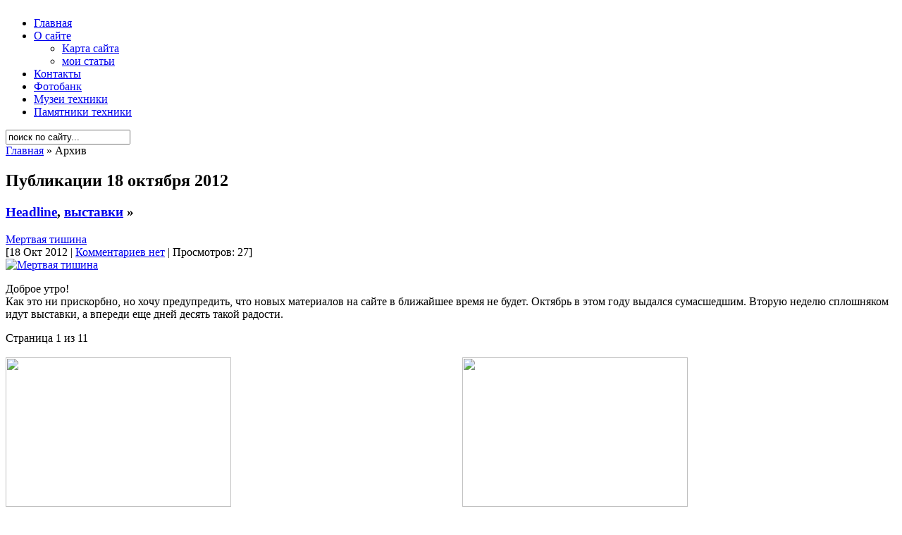

--- FILE ---
content_type: text/html; charset=UTF-8
request_url: http://avtoinetolko.ru/2012/10/18/
body_size: 9245
content:
<!DOCTYPE html PUBLIC "-//W3C//DTD XHTML 1.0 Transitional//EN" "http://www.w3.org/TR/xhtml1/DTD/xhtml1-transitional.dtd">
<html xmlns="http://www.w3.org/1999/xhtml" lang="ru-RU">

<head profile="http://gmpg.org/xfn/11">
<meta http-equiv="Content-Type" content="text/html; charset=UTF-8" />

<title>Авто и не только.ru </title>

<meta name="generator" content="WordPress 4.9.20" /> <!-- leave this for stats -->

<link rel="stylesheet" href="http://avtoinetolko.ru/wp-content/themes/arthemia/style.css" type="text/css" media="screen" />
<link rel="alternate" type="application/rss+xml" title="RSS 2.0" href="http://avtoinetolko.ru/feed/" />
<link rel="alternate" type="text/xml" title="RSS .92" href="http://avtoinetolko.ru/feed/rss/" />
<link rel="alternate" type="application/atom+xml" title="Atom 0.3" href="http://avtoinetolko.ru/feed/atom/" />

<link rel="pingback" href="http://avtoinetolko.ru/xmlrpc.php" />


<link rel="icon" href="http://avtoinetolko.ru/wp-content/themes/arthemia/images/favicon.ico" />
<link rel="shortcut icon" href="http://avtoinetolko.ru/wp-content/themes/arthemia/images/favicon.ico" />


<!-- All in One SEO Pack 2.6 by Michael Torbert of Semper Fi Web Design[-1,-1] -->
<!-- /all in one seo pack -->
<link rel='dns-prefetch' href='//s.w.org' />
		<script type="text/javascript">
			window._wpemojiSettings = {"baseUrl":"https:\/\/s.w.org\/images\/core\/emoji\/11\/72x72\/","ext":".png","svgUrl":"https:\/\/s.w.org\/images\/core\/emoji\/11\/svg\/","svgExt":".svg","source":{"concatemoji":"http:\/\/avtoinetolko.ru\/wp-includes\/js\/wp-emoji-release.min.js?ver=4.9.20"}};
			!function(e,a,t){var n,r,o,i=a.createElement("canvas"),p=i.getContext&&i.getContext("2d");function s(e,t){var a=String.fromCharCode;p.clearRect(0,0,i.width,i.height),p.fillText(a.apply(this,e),0,0);e=i.toDataURL();return p.clearRect(0,0,i.width,i.height),p.fillText(a.apply(this,t),0,0),e===i.toDataURL()}function c(e){var t=a.createElement("script");t.src=e,t.defer=t.type="text/javascript",a.getElementsByTagName("head")[0].appendChild(t)}for(o=Array("flag","emoji"),t.supports={everything:!0,everythingExceptFlag:!0},r=0;r<o.length;r++)t.supports[o[r]]=function(e){if(!p||!p.fillText)return!1;switch(p.textBaseline="top",p.font="600 32px Arial",e){case"flag":return s([55356,56826,55356,56819],[55356,56826,8203,55356,56819])?!1:!s([55356,57332,56128,56423,56128,56418,56128,56421,56128,56430,56128,56423,56128,56447],[55356,57332,8203,56128,56423,8203,56128,56418,8203,56128,56421,8203,56128,56430,8203,56128,56423,8203,56128,56447]);case"emoji":return!s([55358,56760,9792,65039],[55358,56760,8203,9792,65039])}return!1}(o[r]),t.supports.everything=t.supports.everything&&t.supports[o[r]],"flag"!==o[r]&&(t.supports.everythingExceptFlag=t.supports.everythingExceptFlag&&t.supports[o[r]]);t.supports.everythingExceptFlag=t.supports.everythingExceptFlag&&!t.supports.flag,t.DOMReady=!1,t.readyCallback=function(){t.DOMReady=!0},t.supports.everything||(n=function(){t.readyCallback()},a.addEventListener?(a.addEventListener("DOMContentLoaded",n,!1),e.addEventListener("load",n,!1)):(e.attachEvent("onload",n),a.attachEvent("onreadystatechange",function(){"complete"===a.readyState&&t.readyCallback()})),(n=t.source||{}).concatemoji?c(n.concatemoji):n.wpemoji&&n.twemoji&&(c(n.twemoji),c(n.wpemoji)))}(window,document,window._wpemojiSettings);
		</script>
		<style type="text/css">
img.wp-smiley,
img.emoji {
	display: inline !important;
	border: none !important;
	box-shadow: none !important;
	height: 1em !important;
	width: 1em !important;
	margin: 0 .07em !important;
	vertical-align: -0.1em !important;
	background: none !important;
	padding: 0 !important;
}
</style>
<link rel='stylesheet' id='wp-pagenavi-css'  href='http://avtoinetolko.ru/wp-content/themes/arthemia/pagenavi-css.css?ver=2.70' type='text/css' media='all' />
<link rel='https://api.w.org/' href='http://avtoinetolko.ru/wp-json/' />
<link rel="EditURI" type="application/rsd+xml" title="RSD" href="http://avtoinetolko.ru/xmlrpc.php?rsd" />
<link rel="wlwmanifest" type="application/wlwmanifest+xml" href="http://avtoinetolko.ru/wp-includes/wlwmanifest.xml" /> 
<meta name="generator" content="WordPress 4.9.20" />

<!-- Start Of Script Generated By cforms v10.4.1 [Oliver Seidel | www.deliciousdays.com] -->
<link rel="stylesheet" type="text/css" href="http://avtoinetolko.ru/wp-content/plugins/cforms/styling/cforms.css" />
<script type="text/javascript" src="http://avtoinetolko.ru/wp-content/plugins/cforms/js/cforms.js"></script>
<!-- End Of Script Generated By cforms -->


	<!-- Added By Highslide Plugin. Version 1.28  -->

	<link href='http://avtoinetolko.ru/wp-content/plugins/highslide/highslide.css' rel='stylesheet' type='text/css' />
				<script type='text/javascript' src='http://avtoinetolko.ru/wp-content/plugins/highslide/highslide.js'></script>
				<script type='text/javascript'>
				hs.showCredits = false;
	 			hs.graphicsDir = 'http://avtoinetolko.ru/wp-content/plugins/highslide/graphics/';
	    		hs.outlineType = 'rounded-white';
			</script>
</head>
<body>

<div id="head" class="clearfloat">

<div class="clearfloat">
	<div id="logo" class="left">
	<a href="http://avtoinetolko.ru/"><img src="http://avtoinetolko.ru/wp-content/themes/arthemia/images/logo1.png" width="960px" height="104px" alt="" /></a>
	</div>



</div>

<div id="navbar" class="clearfloat">

<ul id="page-bar" class="left clearfloat">

<li><a href="http://avtoinetolko.ru/">Главная</a></li>

<li class="page_item page-item-2 page_item_has_children"><a href="http://avtoinetolko.ru/about/">О сайте</a>
<ul class='children'>
	<li class="page_item page-item-21"><a href="http://avtoinetolko.ru/about/karta-sajta/">Карта сайта</a></li>
	<li class="page_item page-item-322"><a href="http://avtoinetolko.ru/about/moi-stati/">мои статьи</a></li>
</ul>
</li>
<li class="page_item page-item-41"><a href="http://avtoinetolko.ru/kontakty/">Контакты</a></li>
<li class="page_item page-item-522"><a href="http://avtoinetolko.ru/fotobank/">Фотобанк</a></li>
<li class="page_item page-item-16109"><a href="http://avtoinetolko.ru/muzei-texniki/">Музеи техники</a></li>
<li class="page_item page-item-22276"><a href="http://avtoinetolko.ru/pamyatniki-texniki/">Памятники техники</a></li>

</ul>

<form method="get" id="searchform" class="left" action="http://avtoinetolko.ru/">
<div>
<input type="text" value="поиск по сайту..." value="" name="s" id="s" onfocus="this.value=''" title="поиск по сайту...." /><input type="image" src="http://avtoinetolko.ru/wp-content/themes/arthemia/images/magnify.gif" id="searchsubmit" />

</div>
</form>
</div>

</div>

<div id="page" class="clearfloat">
	<div id="content">
	
		
		<span class="breadcrumbs"><a href="http://avtoinetolko.ru/">Главная</a> &raquo; Архив</span>
	
 	
 		<h2 class="title">Публикации  18 октября 2012</h2>

 	
	<div id="archive">
		
		
			<div class="clearfloat">
	<h3 class=cat_title><a href="http://avtoinetolko.ru/category/headline/" rel="category tag">Headline</a>, <a href="http://avtoinetolko.ru/category/vystavki/" rel="category tag">выставки</a> &raquo</h3>
	<div class="title"><a href="http://avtoinetolko.ru/2012/10/mertvaya-tishina/" rel="bookmark">Мертвая тишина</a></div>
	<div class="meta">[18 Окт 2012 | <a href="http://avtoinetolko.ru/2012/10/mertvaya-tishina/#respond">Комментариев нет</a> | Просмотров: 27]</div>	
	
	<div class="spoiler">
	      <a href="http://avtoinetolko.ru/2012/10/mertvaya-tishina/" rel="bookmark" title="Ссылка на Мертвая тишина">
	<img src="http://avtoinetolko.ru/wp-content/themes/arthemia/scripts/timthumb.php?src=http://avtoinetolko.ru/uploads/2012/10/x_dcd2e013.jpg&w=150&h=150&zc=1&q=100"
alt="Мертвая тишина" class="left" width="150px" height="150px"  /></a>
      
	<p>Доброе утро!<br />
Как это ни прискорбно, но хочу предупредить, что новых материалов на сайте в ближайшее время не будет. Октябрь в этом году выдался сумасшедшим. Вторую неделю сплошняком идут выставки, а впереди еще дней десять такой радости.</p>
	</div>

	</div>

		
	<div class="navigation">

	<div class='wp-pagenavi'>
<span class='pages'>Страница 1 из 1</span><span class='current'>1</span>
</div>

	</div>
	
	
	</div>
	
	</div>


﻿<div id="sidebar">


<a href="http://avtoinetolko.ru/category/mashines-by-types/oldtimers/" rel="nofollow" ><img src="http://avtoinetolko.ru/wp-content/themes/arthemia/images/banners/animation1464639286.gif" rel="nofollow" width="320" height="212"  border="0"></a>
<a href="http://avtoinetolko.ru/" rel="nofollow" ><img src="http://avtoinetolko.ru/wp-content/themes/arthemia/images/banners/probel.png" rel="nofollow" width="320" height="10"  border="0"></a>
<a href="http://avtoinetolko.ru/category/mashines-by-types/military-mashines-by-types/" rel="nofollow" ><img src="http://avtoinetolko.ru/wp-content/themes/arthemia/images/banners/animation1464639359.gif" rel="nofollow" width="320" height="212"  border="0"></a>
<a href="http://avtoinetolko.ru/" rel="nofollow" ><img src="http://avtoinetolko.ru/wp-content/themes/arthemia/images/banners/probel.png" rel="nofollow" width="320" height="10"  border="0"></a>
<h2>Подпишись на RSS!</h2>
	<div class="box">
	<p class="rssfeed"><a href="http://feeds.feedburner.com/ avtoinetolko-ru/news">Подпишись на RSS </a> и получай обновления блога!</p>
	<p class="emailfeed"><strong>Получать обновления по электронной почте:</strong></p>
	<form style="border:1px solid #ccc;padding:3px;text-align:center;" action="http://feedburner.google.com/fb/a/mailverify" method="post" target="popupwindow" onsubmit="window.open('http://feedburner.google.com/fb/a/mailverify?uri=avtoinetolko-ru/news', 'popupwindow', 'scrollbars=yes,width=550,height=520');return true">	<p>Введите адрес почтового ящика:</p>	<p><input type="text" style="width:140px" name="email"/></p><input type="hidden" value="avtoinetolko-ru/news" name="uri"/><input type="hidden" name="loc" value="ru_RU"/><input type="submit" value="Подписаться" />	</form>
	</div>

	


<div id="sidebar-ads">


</div>

	
  
<div id="sidebar-top"> 
<h3>Рубрики</h3><form action="http://avtoinetolko.ru" method="get"><label class="screen-reader-text" for="cat">Рубрики</label><select  name='cat' id='cat' class='postform' >
	<option value='-1'>Выберите рубрику</option>
	<option class="level-0" value="4">Featured</option>
	<option class="level-0" value="3">Headline</option>
	<option class="level-0" value="5">выставки</option>
	<option class="level-0" value="7">Кинозал</option>
	<option class="level-0" value="2184">Книжная полка</option>
	<option class="level-0" value="6">Коллекционер</option>
	<option class="level-0" value="8">Крупный план</option>
	<option class="level-0" value="10">Музеи</option>
	<option class="level-0" value="9">На продажу</option>
	<option class="level-1" value="82">&nbsp;&nbsp;&nbsp;аукционы</option>
	<option class="level-1" value="83">&nbsp;&nbsp;&nbsp;дилеры</option>
	<option class="level-0" value="1">Новости</option>
	<option class="level-0" value="2215">Отдыхаем</option>
	<option class="level-0" value="2499">Памятники</option>
	<option class="level-0" value="116">Советы фотографа</option>
	<option class="level-0" value="187">Техника по категориям</option>
	<option class="level-1" value="197">&nbsp;&nbsp;&nbsp;Аэродромные</option>
	<option class="level-1" value="212">&nbsp;&nbsp;&nbsp;Вездеходы</option>
	<option class="level-1" value="75">&nbsp;&nbsp;&nbsp;Военные</option>
	<option class="level-1" value="196">&nbsp;&nbsp;&nbsp;Горная промышленность</option>
	<option class="level-1" value="16">&nbsp;&nbsp;&nbsp;Грузовые</option>
	<option class="level-1" value="127">&nbsp;&nbsp;&nbsp;Коммунальные</option>
	<option class="level-1" value="2541">&nbsp;&nbsp;&nbsp;Космос</option>
	<option class="level-1" value="13">&nbsp;&nbsp;&nbsp;Легковые</option>
	<option class="level-1" value="51">&nbsp;&nbsp;&nbsp;Лесное хозяйство</option>
	<option class="level-1" value="172">&nbsp;&nbsp;&nbsp;Медицинские</option>
	<option class="level-1" value="199">&nbsp;&nbsp;&nbsp;Мотоциклы</option>
	<option class="level-1" value="211">&nbsp;&nbsp;&nbsp;Нефть и газ</option>
	<option class="level-1" value="14">&nbsp;&nbsp;&nbsp;Олдтаймеры</option>
	<option class="level-1" value="195">&nbsp;&nbsp;&nbsp;Пассажирский транспорт</option>
	<option class="level-1" value="285">&nbsp;&nbsp;&nbsp;Повозки и кареты</option>
	<option class="level-1" value="35">&nbsp;&nbsp;&nbsp;Пожарные и спасательные</option>
	<option class="level-1" value="99">&nbsp;&nbsp;&nbsp;Полиция и милиция</option>
	<option class="level-1" value="31">&nbsp;&nbsp;&nbsp;Сельское хозяйство</option>
	<option class="level-1" value="198">&nbsp;&nbsp;&nbsp;Спортивные</option>
	<option class="level-1" value="80">&nbsp;&nbsp;&nbsp;Строительные и дорожные</option>
	<option class="level-1" value="284">&nbsp;&nbsp;&nbsp;Тюнинг</option>
	<option class="level-1" value="213">&nbsp;&nbsp;&nbsp;Электроника и автомобиль</option>
	<option class="level-1" value="286">&nbsp;&nbsp;&nbsp;Эпоха пара</option>
</select>
</form>
<script type='text/javascript'>
/* <![CDATA[ */
(function() {
	var dropdown = document.getElementById( "cat" );
	function onCatChange() {
		if ( dropdown.options[ dropdown.selectedIndex ].value > 0 ) {
			dropdown.parentNode.submit();
		}
	}
	dropdown.onchange = onCatChange;
})();
/* ]]> */
</script>

</div>


<div id="sidebar-middle" class="clearfloat"> 
<div id="sidebar-left">
<h3>Архивы</h3>		<label class="screen-reader-text" for="archives-dropdown-2">Архивы</label>
		<select id="archives-dropdown-2" name="archive-dropdown" onchange='document.location.href=this.options[this.selectedIndex].value;'>
			
			<option value="">Выберите месяц</option>
				<option value='http://avtoinetolko.ru/2023/11/'> Ноябрь 2023 </option>
	<option value='http://avtoinetolko.ru/2022/11/'> Ноябрь 2022 </option>
	<option value='http://avtoinetolko.ru/2022/09/'> Сентябрь 2022 </option>
	<option value='http://avtoinetolko.ru/2021/07/'> Июль 2021 </option>
	<option value='http://avtoinetolko.ru/2021/06/'> Июнь 2021 </option>
	<option value='http://avtoinetolko.ru/2020/03/'> Март 2020 </option>
	<option value='http://avtoinetolko.ru/2020/01/'> Январь 2020 </option>
	<option value='http://avtoinetolko.ru/2019/11/'> Ноябрь 2019 </option>
	<option value='http://avtoinetolko.ru/2019/08/'> Август 2019 </option>
	<option value='http://avtoinetolko.ru/2019/07/'> Июль 2019 </option>
	<option value='http://avtoinetolko.ru/2019/06/'> Июнь 2019 </option>
	<option value='http://avtoinetolko.ru/2019/05/'> Май 2019 </option>
	<option value='http://avtoinetolko.ru/2018/10/'> Октябрь 2018 </option>
	<option value='http://avtoinetolko.ru/2018/09/'> Сентябрь 2018 </option>
	<option value='http://avtoinetolko.ru/2018/07/'> Июль 2018 </option>
	<option value='http://avtoinetolko.ru/2018/06/'> Июнь 2018 </option>
	<option value='http://avtoinetolko.ru/2018/05/'> Май 2018 </option>
	<option value='http://avtoinetolko.ru/2018/04/'> Апрель 2018 </option>
	<option value='http://avtoinetolko.ru/2018/03/'> Март 2018 </option>
	<option value='http://avtoinetolko.ru/2018/02/'> Февраль 2018 </option>
	<option value='http://avtoinetolko.ru/2017/12/'> Декабрь 2017 </option>
	<option value='http://avtoinetolko.ru/2017/11/'> Ноябрь 2017 </option>
	<option value='http://avtoinetolko.ru/2017/10/'> Октябрь 2017 </option>
	<option value='http://avtoinetolko.ru/2017/09/'> Сентябрь 2017 </option>
	<option value='http://avtoinetolko.ru/2017/08/'> Август 2017 </option>
	<option value='http://avtoinetolko.ru/2017/07/'> Июль 2017 </option>
	<option value='http://avtoinetolko.ru/2017/06/'> Июнь 2017 </option>
	<option value='http://avtoinetolko.ru/2017/05/'> Май 2017 </option>
	<option value='http://avtoinetolko.ru/2017/04/'> Апрель 2017 </option>
	<option value='http://avtoinetolko.ru/2017/03/'> Март 2017 </option>
	<option value='http://avtoinetolko.ru/2017/02/'> Февраль 2017 </option>
	<option value='http://avtoinetolko.ru/2017/01/'> Январь 2017 </option>
	<option value='http://avtoinetolko.ru/2016/12/'> Декабрь 2016 </option>
	<option value='http://avtoinetolko.ru/2016/11/'> Ноябрь 2016 </option>
	<option value='http://avtoinetolko.ru/2016/10/'> Октябрь 2016 </option>
	<option value='http://avtoinetolko.ru/2016/08/'> Август 2016 </option>
	<option value='http://avtoinetolko.ru/2016/07/'> Июль 2016 </option>
	<option value='http://avtoinetolko.ru/2016/06/'> Июнь 2016 </option>
	<option value='http://avtoinetolko.ru/2016/05/'> Май 2016 </option>
	<option value='http://avtoinetolko.ru/2016/04/'> Апрель 2016 </option>
	<option value='http://avtoinetolko.ru/2016/03/'> Март 2016 </option>
	<option value='http://avtoinetolko.ru/2016/02/'> Февраль 2016 </option>
	<option value='http://avtoinetolko.ru/2016/01/'> Январь 2016 </option>
	<option value='http://avtoinetolko.ru/2015/12/'> Декабрь 2015 </option>
	<option value='http://avtoinetolko.ru/2015/11/'> Ноябрь 2015 </option>
	<option value='http://avtoinetolko.ru/2015/10/'> Октябрь 2015 </option>
	<option value='http://avtoinetolko.ru/2015/09/'> Сентябрь 2015 </option>
	<option value='http://avtoinetolko.ru/2015/08/'> Август 2015 </option>
	<option value='http://avtoinetolko.ru/2015/07/'> Июль 2015 </option>
	<option value='http://avtoinetolko.ru/2015/06/'> Июнь 2015 </option>
	<option value='http://avtoinetolko.ru/2015/05/'> Май 2015 </option>
	<option value='http://avtoinetolko.ru/2015/04/'> Апрель 2015 </option>
	<option value='http://avtoinetolko.ru/2015/03/'> Март 2015 </option>
	<option value='http://avtoinetolko.ru/2015/02/'> Февраль 2015 </option>
	<option value='http://avtoinetolko.ru/2015/01/'> Январь 2015 </option>
	<option value='http://avtoinetolko.ru/2014/12/'> Декабрь 2014 </option>
	<option value='http://avtoinetolko.ru/2014/10/'> Октябрь 2014 </option>
	<option value='http://avtoinetolko.ru/2014/09/'> Сентябрь 2014 </option>
	<option value='http://avtoinetolko.ru/2014/08/'> Август 2014 </option>
	<option value='http://avtoinetolko.ru/2014/07/'> Июль 2014 </option>
	<option value='http://avtoinetolko.ru/2014/06/'> Июнь 2014 </option>
	<option value='http://avtoinetolko.ru/2014/05/'> Май 2014 </option>
	<option value='http://avtoinetolko.ru/2014/04/'> Апрель 2014 </option>
	<option value='http://avtoinetolko.ru/2014/03/'> Март 2014 </option>
	<option value='http://avtoinetolko.ru/2014/02/'> Февраль 2014 </option>
	<option value='http://avtoinetolko.ru/2014/01/'> Январь 2014 </option>
	<option value='http://avtoinetolko.ru/2013/12/'> Декабрь 2013 </option>
	<option value='http://avtoinetolko.ru/2013/11/'> Ноябрь 2013 </option>
	<option value='http://avtoinetolko.ru/2013/10/'> Октябрь 2013 </option>
	<option value='http://avtoinetolko.ru/2013/09/'> Сентябрь 2013 </option>
	<option value='http://avtoinetolko.ru/2013/08/'> Август 2013 </option>
	<option value='http://avtoinetolko.ru/2013/07/'> Июль 2013 </option>
	<option value='http://avtoinetolko.ru/2013/06/'> Июнь 2013 </option>
	<option value='http://avtoinetolko.ru/2013/05/'> Май 2013 </option>
	<option value='http://avtoinetolko.ru/2013/04/'> Апрель 2013 </option>
	<option value='http://avtoinetolko.ru/2013/03/'> Март 2013 </option>
	<option value='http://avtoinetolko.ru/2013/02/'> Февраль 2013 </option>
	<option value='http://avtoinetolko.ru/2013/01/'> Январь 2013 </option>
	<option value='http://avtoinetolko.ru/2012/12/'> Декабрь 2012 </option>
	<option value='http://avtoinetolko.ru/2012/11/'> Ноябрь 2012 </option>
	<option value='http://avtoinetolko.ru/2012/10/'> Октябрь 2012 </option>
	<option value='http://avtoinetolko.ru/2012/09/'> Сентябрь 2012 </option>

		</select>
		 
<ul></ul>
</div>  

<div id="sidebar-right">
<div id="calendar_wrap" class="calendar_wrap"><table id="wp-calendar">
	<caption>Октябрь 2012</caption>
	<thead>
	<tr>
		<th scope="col" title="Понедельник">Пн</th>
		<th scope="col" title="Вторник">Вт</th>
		<th scope="col" title="Среда">Ср</th>
		<th scope="col" title="Четверг">Чт</th>
		<th scope="col" title="Пятница">Пт</th>
		<th scope="col" title="Суббота">Сб</th>
		<th scope="col" title="Воскресенье">Вс</th>
	</tr>
	</thead>

	<tfoot>
	<tr>
		<td colspan="3" id="prev"><a href="http://avtoinetolko.ru/2012/09/">&laquo; Сен</a></td>
		<td class="pad">&nbsp;</td>
		<td colspan="3" id="next"><a href="http://avtoinetolko.ru/2012/11/">Ноя &raquo;</a></td>
	</tr>
	</tfoot>

	<tbody>
	<tr><td><a href="http://avtoinetolko.ru/2012/10/01/" aria-label="Записи, опубликованные 01.10.2012">1</a></td><td><a href="http://avtoinetolko.ru/2012/10/02/" aria-label="Записи, опубликованные 02.10.2012">2</a></td><td>3</td><td><a href="http://avtoinetolko.ru/2012/10/04/" aria-label="Записи, опубликованные 04.10.2012">4</a></td><td><a href="http://avtoinetolko.ru/2012/10/05/" aria-label="Записи, опубликованные 05.10.2012">5</a></td><td><a href="http://avtoinetolko.ru/2012/10/06/" aria-label="Записи, опубликованные 06.10.2012">6</a></td><td><a href="http://avtoinetolko.ru/2012/10/07/" aria-label="Записи, опубликованные 07.10.2012">7</a></td>
	</tr>
	<tr>
		<td><a href="http://avtoinetolko.ru/2012/10/08/" aria-label="Записи, опубликованные 08.10.2012">8</a></td><td><a href="http://avtoinetolko.ru/2012/10/09/" aria-label="Записи, опубликованные 09.10.2012">9</a></td><td>10</td><td>11</td><td>12</td><td>13</td><td><a href="http://avtoinetolko.ru/2012/10/14/" aria-label="Записи, опубликованные 14.10.2012">14</a></td>
	</tr>
	<tr>
		<td>15</td><td>16</td><td><a href="http://avtoinetolko.ru/2012/10/17/" aria-label="Записи, опубликованные 17.10.2012">17</a></td><td><a href="http://avtoinetolko.ru/2012/10/18/" aria-label="Записи, опубликованные 18.10.2012">18</a></td><td><a href="http://avtoinetolko.ru/2012/10/19/" aria-label="Записи, опубликованные 19.10.2012">19</a></td><td>20</td><td>21</td>
	</tr>
	<tr>
		<td>22</td><td><a href="http://avtoinetolko.ru/2012/10/23/" aria-label="Записи, опубликованные 23.10.2012">23</a></td><td>24</td><td>25</td><td>26</td><td>27</td><td><a href="http://avtoinetolko.ru/2012/10/28/" aria-label="Записи, опубликованные 28.10.2012">28</a></td>
	</tr>
	<tr>
		<td><a href="http://avtoinetolko.ru/2012/10/29/" aria-label="Записи, опубликованные 29.10.2012">29</a></td><td>30</td><td>31</td>
		<td class="pad" colspan="4">&nbsp;</td>
	</tr>
	</tbody>
	</table></div>
</div> 

</div>

<div id="sidebar-bottom"> 
	    		    <h3>Я на твиттере..</h3>			<div id="twitter_div">
				
				<ul id="twitter_update_list"></ul>
				
									<div id="twitter_link_footer"><a href="http://twitter.com/avtoinetolko">следите за мной на Твиттере</a></div>
                                			</div>
			<script type="text/javascript" src="http://twitter.com/javascripts/blogger.js"></script>
			<script type="text/javascript" src="http://twitter.com/statuses/user_timeline/avtoinetolko.json?callback=twitterCallback2&amp;count=5"></script>
	         </div>   

<a href="http://avtoinetolko.ru/" rel="nofollow" ><img src="http://avtoinetolko.ru/wp-content/themes/arthemia/images/banners/probel.png" rel="nofollow" width="320" height="10"  border="0"></a>
<a href="http://avtoinetolko.ru/" rel="nofollow" ><img src="http://avtoinetolko.ru/wp-content/themes/arthemia/images/banners/partners-sidebar.png" rel="nofollow" width="320" height="28"  border="0"></a>
<a href="http://avtoinetolko.ru/" rel="nofollow" ><img src="http://avtoinetolko.ru/wp-content/themes/arthemia/images/banners/probel.png" rel="nofollow" width="320" height="10"  border="0"></a>
<a href="http://www.tplants.com/ru/company/" rel="nofollow" ><img src="http://avtoinetolko.ru/wp-content/themes/arthemia/images/banners/KTZ_LOGO_250x85.png" rel="nofollow" width="250" height="85"  border="0"></a>
<a href="http://avtoinetolko.ru/" rel="nofollow" ><img src="http://avtoinetolko.ru/wp-content/themes/arthemia/images/banners/probel.png" rel="nofollow" width="320" height="10"  border="0"></a>


</div></div>  

<div id="front-popular" class="clearfloat">

<div id="recentpost" class="clearfloat">
			<div class="textwidget"><!-- Yandex.Metrika counter -->
<script type="text/javascript">
(function (d, w, c) {
    (w[c] = w[c] || []).push(function() {
        try {
            w.yaCounter24855491 = new Ya.Metrika({id:24855491,
                    webvisor:true,
                    clickmap:true,
                    trackLinks:true,
                    accurateTrackBounce:true});
        } catch(e) { }
    });

    var n = d.getElementsByTagName("script")[0],
        s = d.createElement("script"),
        f = function () { n.parentNode.insertBefore(s, n); };
    s.type = "text/javascript";
    s.async = true;
    s.src = (d.location.protocol == "https:" ? "https:" : "http:") + "//mc.yandex.ru/metrika/watch.js";

    if (w.opera == "[object Opera]") {
        d.addEventListener("DOMContentLoaded", f, false);
    } else { f(); }
})(document, window, "yandex_metrika_callbacks");
</script>
<noscript><div><img src="//mc.yandex.ru/watch/24855491" style="position:absolute; left:-9999px;" alt="" /></div></noscript>
<!-- /Yandex.Metrika counter --></div>
		</div> 		

<div id="mostcommented" class="clearfloat">
<h3>Самое комментируемое</h3>
<ul> 	<li><a href="http://avtoinetolko.ru/kontakty/" title="Контакты">Контакты</a></li> 	 	<li><a href="http://avtoinetolko.ru/2017/03/pushki-moskovskogo-kremlya/" title="Пушки Московского Кремля">Пушки Московского Кремля</a></li> 	 	<li><a href="http://avtoinetolko.ru/2012/11/blokirovka-differenciala-eaton-dlya-gazeli-i-sobolya/" title="Блокировка дифференциала Eaton для ГАЗели и Соболя">Блокировка дифференциала Eaton для ГАЗели и Соболя</a></li> 	 	<li><a href="http://avtoinetolko.ru/2014/07/novye-uraly-na-salone-kompleksnaya-bezopasnost-2014/" title="Новые Уралы на салоне Комплексная Безопасность 2014">Новые Уралы на салоне Комплексная Безопасность 2014</a></li> 	 	<li><a href="http://avtoinetolko.ru/2014/07/franciya-priostanovila-voenno-texnicheskoe-sotrudnichestvo-s-rossiej-pri-takix-druzyax-vragov-ne-nado/" title="Франция приостановила военно-техническое сотрудничество с Россией: при таких друзьях врагов не надо...">Франция приостановила военно-техническое сотрудничество с Россией: при таких друзьях врагов не надо...</a></li> 	  
</ul>

 
</div>

<p align="right" style="color:#fff; margin-top:5px;">
Заметок на блоге: 943 <br>Комментариев: 200</p>
<div id="recent_comments" class="clearfloat">
<h3>Самое популярное</h3>
<ul>
   <li><a href="http://avtoinetolko.ru/2012/11/blokirovka-differenciala-eaton-dlya-gazeli-i-sobolya/"  title="Блокировка дифференциала Eaton для ГАЗели и Соболя">Блокировка дифференциала Eaton для ГАЗели и Соболя</a> - 44 367 просмотров</li><li><a href="http://avtoinetolko.ru/2014/03/moskvich-2140sl-lyuks-nesbyvshayasya-nadezhda-avtoeksporta/"  title="Москвич-2140SL Люкс: несбывшаяся надежда Автоэкспорта">Москвич-2140SL Люкс: несбывшаяся надежда Автоэкспорта</a> - 22 578 просмотров</li><li><a href="http://avtoinetolko.ru/2014/03/pervye-sovetskie-traktory-vpervye-na-oldtajmer-galeree/"  title="Первые советские тракторы&nbsp;&mdash; впервые на Олдтаймер-Галерее">Первые советские тракторы&nbsp;&mdash; впервые на Олдтаймер-Галерее</a> - 22 269 просмотров</li><li><a href="http://avtoinetolko.ru/2013/07/v-chem-preimushhestva-formata-raw-pered-jpeg-i-kak-rabotat-s-etim-formatom/"  title="Как снимать и обрабатывать фотографии в формате RAW. Личный опыт">Как снимать и обрабатывать фотографии в формате RAW. Личный опыт</a> - 21 209 просмотров</li><li><a href="http://avtoinetolko.ru/2014/07/poslednyaya-ekskursiya-na-zil-kogda-zavod-eshhyo-rabotal%e2%80%a6/"  title="Последняя экскурсия на ЗиЛ: когда завод ещё работал…">Последняя экскурсия на ЗиЛ: когда завод ещё работал…</a> - 18 342 просмотров</li></ul>

 
</div>
</div>

<div id="footer"> <script type='text/javascript' src='http://avtoinetolko.ru/wp-includes/js/wp-embed.min.js?ver=4.9.20'></script>
 &copy; 2008  Авто и не только.ru |  <a href="http://avtoinetolko.ru/wp-login.php">Войти</a> | <a href="http://avtoinetolko.ru/feed/">Публикации (RSS)</a> | <a href="http://avtoinetolko.ru/comments/feed/">Комментарии (RSS)</a> | Тема от <a href="http://www.michaeljubel.com" target="_blank">Michael Jubel</a> | Локализация <a href="http://www.wpbot.ru">шаблоны для wordpress</a> и <a href="http://www.goodwin.wpbot.ru">goodwin.wpbot.ru</a>



</div>

<!--LiveInternet counter--><script type="text/javascript"><!--
document.write("<a href='http://www.liveinternet.ru/click' "+
"target=_blank><img src='//counter.yadro.ru/hit?t26.7;r"+
escape(document.referrer)+((typeof(screen)=="undefined")?"":
";s"+screen.width+"*"+screen.height+"*"+(screen.colorDepth?
screen.colorDepth:screen.pixelDepth))+";u"+escape(document.URL)+
";"+Math.random()+
"' alt='' title='LiveInternet: показано число посетителей за"+
" сегодня' "+
"border='0' width='88' height='15'><\/a>")
//--></script><!--/LiveInternet-->

</body>
</html>